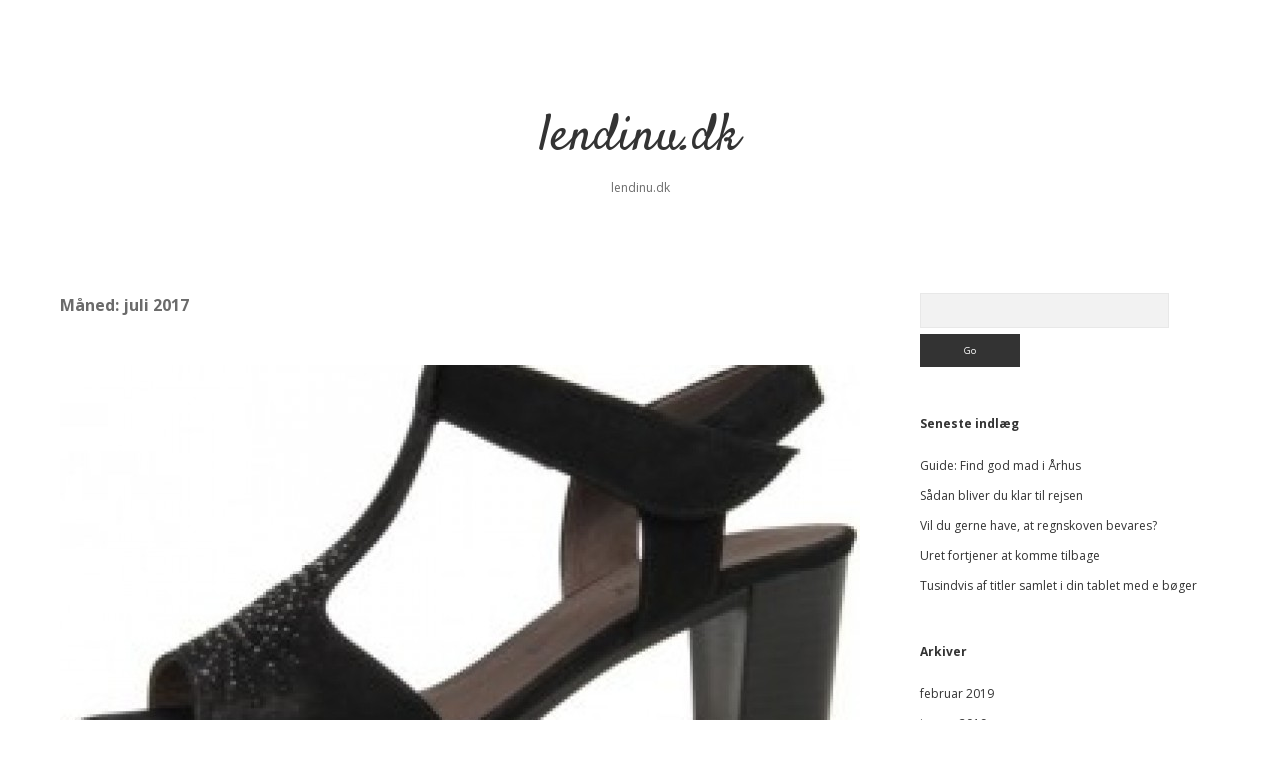

--- FILE ---
content_type: text/html; charset=UTF-8
request_url: https://lendinu.dk/2017/07/
body_size: 5242
content:
<!DOCTYPE html>

<html lang="da-DK">

<head>
	<meta name='robots' content='noindex, follow' />
<meta charset="UTF-8" />
<meta name="viewport" content="width=device-width, initial-scale=1" />
<meta name="template" content="Apex 1.23" />


	<!-- This site is optimized with the Yoast SEO plugin v16.2 - https://yoast.com/wordpress/plugins/seo/ -->
	<title>juli 2017 - lendinu.dk</title>
	<meta property="og:locale" content="da_DK" />
	<meta property="og:type" content="website" />
	<meta property="og:title" content="juli 2017 - lendinu.dk" />
	<meta property="og:url" content="https://lendinu.dk/2017/07/" />
	<meta property="og:site_name" content="lendinu.dk" />
	<meta name="twitter:card" content="summary" />
	<script type="application/ld+json" class="yoast-schema-graph">{"@context":"https://schema.org","@graph":[{"@type":"WebSite","@id":"https://lendinu.dk/#website","url":"https://lendinu.dk/","name":"lendinu.dk","description":"lendinu.dk","potentialAction":[{"@type":"SearchAction","target":"https://lendinu.dk/?s={search_term_string}","query-input":"required name=search_term_string"}],"inLanguage":"da-DK"},{"@type":"CollectionPage","@id":"https://lendinu.dk/2017/07/#webpage","url":"https://lendinu.dk/2017/07/","name":"juli 2017 - lendinu.dk","isPartOf":{"@id":"https://lendinu.dk/#website"},"breadcrumb":{"@id":"https://lendinu.dk/2017/07/#breadcrumb"},"inLanguage":"da-DK","potentialAction":[{"@type":"ReadAction","target":["https://lendinu.dk/2017/07/"]}]},{"@type":"BreadcrumbList","@id":"https://lendinu.dk/2017/07/#breadcrumb","itemListElement":[{"@type":"ListItem","position":1,"item":{"@type":"WebPage","@id":"https://lendinu.dk/","url":"https://lendinu.dk/","name":"Hjem"}},{"@type":"ListItem","position":2,"item":{"@id":"https://lendinu.dk/2017/07/#webpage"}}]}]}</script>
	<!-- / Yoast SEO plugin. -->


<link rel='dns-prefetch' href='//fonts.googleapis.com' />
<link rel='dns-prefetch' href='//s.w.org' />
<link rel="alternate" type="application/rss+xml" title="lendinu.dk &raquo; Feed" href="https://lendinu.dk/feed/" />
		<script type="text/javascript">
			window._wpemojiSettings = {"baseUrl":"https:\/\/s.w.org\/images\/core\/emoji\/13.0.1\/72x72\/","ext":".png","svgUrl":"https:\/\/s.w.org\/images\/core\/emoji\/13.0.1\/svg\/","svgExt":".svg","source":{"concatemoji":"https:\/\/lendinu.dk\/wp-includes\/js\/wp-emoji-release.min.js?ver=35c85910f49c9ee606c9fad9ec56b3b1"}};
			!function(e,a,t){var n,r,o,i=a.createElement("canvas"),p=i.getContext&&i.getContext("2d");function s(e,t){var a=String.fromCharCode;p.clearRect(0,0,i.width,i.height),p.fillText(a.apply(this,e),0,0);e=i.toDataURL();return p.clearRect(0,0,i.width,i.height),p.fillText(a.apply(this,t),0,0),e===i.toDataURL()}function c(e){var t=a.createElement("script");t.src=e,t.defer=t.type="text/javascript",a.getElementsByTagName("head")[0].appendChild(t)}for(o=Array("flag","emoji"),t.supports={everything:!0,everythingExceptFlag:!0},r=0;r<o.length;r++)t.supports[o[r]]=function(e){if(!p||!p.fillText)return!1;switch(p.textBaseline="top",p.font="600 32px Arial",e){case"flag":return s([127987,65039,8205,9895,65039],[127987,65039,8203,9895,65039])?!1:!s([55356,56826,55356,56819],[55356,56826,8203,55356,56819])&&!s([55356,57332,56128,56423,56128,56418,56128,56421,56128,56430,56128,56423,56128,56447],[55356,57332,8203,56128,56423,8203,56128,56418,8203,56128,56421,8203,56128,56430,8203,56128,56423,8203,56128,56447]);case"emoji":return!s([55357,56424,8205,55356,57212],[55357,56424,8203,55356,57212])}return!1}(o[r]),t.supports.everything=t.supports.everything&&t.supports[o[r]],"flag"!==o[r]&&(t.supports.everythingExceptFlag=t.supports.everythingExceptFlag&&t.supports[o[r]]);t.supports.everythingExceptFlag=t.supports.everythingExceptFlag&&!t.supports.flag,t.DOMReady=!1,t.readyCallback=function(){t.DOMReady=!0},t.supports.everything||(n=function(){t.readyCallback()},a.addEventListener?(a.addEventListener("DOMContentLoaded",n,!1),e.addEventListener("load",n,!1)):(e.attachEvent("onload",n),a.attachEvent("onreadystatechange",function(){"complete"===a.readyState&&t.readyCallback()})),(n=t.source||{}).concatemoji?c(n.concatemoji):n.wpemoji&&n.twemoji&&(c(n.twemoji),c(n.wpemoji)))}(window,document,window._wpemojiSettings);
		</script>
		<style type="text/css">
img.wp-smiley,
img.emoji {
	display: inline !important;
	border: none !important;
	box-shadow: none !important;
	height: 1em !important;
	width: 1em !important;
	margin: 0 .07em !important;
	vertical-align: -0.1em !important;
	background: none !important;
	padding: 0 !important;
}
</style>
	<link rel='stylesheet' id='wp-block-library-css'  href='https://lendinu.dk/wp-includes/css/dist/block-library/style.min.css?ver=35c85910f49c9ee606c9fad9ec56b3b1' type='text/css' media='all' />
<link rel='stylesheet' id='cptch_stylesheet-css'  href='https://lendinu.dk/wp-content/plugins/captcha/css/front_end_style.css?ver=4.2.8' type='text/css' media='all' />
<link rel='stylesheet' id='dashicons-css'  href='https://lendinu.dk/wp-includes/css/dashicons.min.css?ver=35c85910f49c9ee606c9fad9ec56b3b1' type='text/css' media='all' />
<link rel='stylesheet' id='cptch_desktop_style-css'  href='https://lendinu.dk/wp-content/plugins/captcha/css/desktop_style.css?ver=4.2.8' type='text/css' media='all' />
<link rel='stylesheet' id='js_composer_front-css'  href='https://lendinu.dk/wp-content/plugins/js_composer/assets/css/js_composer.css?ver=4.7' type='text/css' media='all' />
<link rel='stylesheet' id='core-extend-css'  href='https://lendinu.dk/wp-content/plugins/core-extend/assets/css/core-extend.css?ver=35c85910f49c9ee606c9fad9ec56b3b1' type='text/css' media='all' />
<link rel='stylesheet' id='font-awesome-css'  href='https://lendinu.dk/wp-content/plugins/core-extend/assets/css/font-awesome.css?ver=35c85910f49c9ee606c9fad9ec56b3b1' type='text/css' media='all' />
<link rel='stylesheet' id='ct-apex-google-fonts-css'  href='//fonts.googleapis.com/css?family=Open+Sans%3A400%2C700%7CSatisfy&#038;subset=latin%2Clatin-ext&#038;ver=35c85910f49c9ee606c9fad9ec56b3b1' type='text/css' media='all' />
<link rel='stylesheet' id='ct-apex-style-css'  href='https://lendinu.dk/wp-content/themes/apex/style.css?ver=35c85910f49c9ee606c9fad9ec56b3b1' type='text/css' media='all' />
<script type='text/javascript' src='https://lendinu.dk/wp-includes/js/jquery/jquery.min.js?ver=3.5.1' id='jquery-core-js'></script>
<script type='text/javascript' src='https://lendinu.dk/wp-includes/js/jquery/jquery-migrate.min.js?ver=3.3.2' id='jquery-migrate-js'></script>
<!--[if IE 8]>
<script type='text/javascript' src='https://lendinu.dk/wp-content/themes/apex/js/build/html5shiv.min.js?ver=35c85910f49c9ee606c9fad9ec56b3b1' id='ct-apex-html5-shiv-js'></script>
<![endif]-->
<link rel="https://api.w.org/" href="https://lendinu.dk/wp-json/" /><link rel="EditURI" type="application/rsd+xml" title="RSD" href="https://lendinu.dk/xmlrpc.php?rsd" />
<link rel="wlwmanifest" type="application/wlwmanifest+xml" href="https://lendinu.dk/wp-includes/wlwmanifest.xml" /> 
<script type="text/javascript">
(function(url){
	if(/(?:Chrome\/26\.0\.1410\.63 Safari\/537\.31|WordfenceTestMonBot)/.test(navigator.userAgent)){ return; }
	var addEvent = function(evt, handler) {
		if (window.addEventListener) {
			document.addEventListener(evt, handler, false);
		} else if (window.attachEvent) {
			document.attachEvent('on' + evt, handler);
		}
	};
	var removeEvent = function(evt, handler) {
		if (window.removeEventListener) {
			document.removeEventListener(evt, handler, false);
		} else if (window.detachEvent) {
			document.detachEvent('on' + evt, handler);
		}
	};
	var evts = 'contextmenu dblclick drag dragend dragenter dragleave dragover dragstart drop keydown keypress keyup mousedown mousemove mouseout mouseover mouseup mousewheel scroll'.split(' ');
	var logHuman = function() {
		if (window.wfLogHumanRan) { return; }
		window.wfLogHumanRan = true;
		var wfscr = document.createElement('script');
		wfscr.type = 'text/javascript';
		wfscr.async = true;
		wfscr.src = url + '&r=' + Math.random();
		(document.getElementsByTagName('head')[0]||document.getElementsByTagName('body')[0]).appendChild(wfscr);
		for (var i = 0; i < evts.length; i++) {
			removeEvent(evts[i], logHuman);
		}
	};
	for (var i = 0; i < evts.length; i++) {
		addEvent(evts[i], logHuman);
	}
})('//lendinu.dk/?wordfence_lh=1&hid=BCA17612DB9C9A647BBE81DFC88EA10A');
</script><meta name="generator" content="Powered by Visual Composer - drag and drop page builder for WordPress."/>
<!--[if lte IE 9]><link rel="stylesheet" type="text/css" href="https://lendinu.dk/wp-content/plugins/js_composer/assets/css/vc_lte_ie9.css" media="screen"><![endif]--><!--[if IE  8]><link rel="stylesheet" type="text/css" href="https://lendinu.dk/wp-content/plugins/js_composer/assets/css/vc-ie8.css" media="screen"><![endif]--><noscript><style> .wpb_animate_when_almost_visible { opacity: 1; }</style></noscript></head>

<body id="apex" class="archive date wpb-js-composer js-comp-ver-4.7 vc_responsive">
		<a class="skip-content" href="#main">Skip to content</a>
	<div id="overflow-container" class="overflow-container">
		<div id="max-width" class="max-width">
						<header class="site-header" id="site-header" role="banner">
				<div id="menu-primary-container" class="menu-primary-container">
					<div id="menu-primary" class="menu-container menu-primary" role="navigation">
	<div class="menu-unset"></div></div>
														</div>
				<button id="toggle-navigation" class="toggle-navigation">
					<span class="screen-reader-text">open menu</span>
					<svg width="24px" height="18px" viewBox="0 0 24 18" version="1.1" xmlns="http://www.w3.org/2000/svg" xmlns:xlink="http://www.w3.org/1999/xlink">
				    <g stroke="none" stroke-width="1" fill="none" fill-rule="evenodd">
				        <g transform="translate(-148.000000, -36.000000)" fill="#6B6B6B">
				            <g transform="translate(123.000000, 25.000000)">
				                <g transform="translate(25.000000, 11.000000)">
				                    <rect x="0" y="16" width="24" height="2"></rect>
				                    <rect x="0" y="8" width="24" height="2"></rect>
				                    <rect x="0" y="0" width="24" height="2"></rect>
				                </g>
				            </g>
				        </g>
				    </g>
				</svg>				</button>
				<div id="title-container" class="title-container">
					<div id='site-title' class='site-title'><a href='https://lendinu.dk'>lendinu.dk</a></div>					<p class="tagline">lendinu.dk</p>				</div>
			</header>
						<section id="main" class="main" role="main">
				
<div class='archive-header'>
	<h1>
		Måned: <span>juli 2017</span>	</h1>
	</div><div id="loop-container" class="loop-container">
	<div class="post-21 post type-post status-publish format-standard has-post-thumbnail hentry category-inspiration entry">
		<article>
		<div class="featured-image"><a href="https://lendinu.dk/paa-udkig-efter-nye-sko-laes-med-her-og-find-inspiration/">På udkig efter nye sko? Læs med her, og find inspiration!<img width="800" height="800" src="https://lendinu.dk/wp-content/uploads/2017/07/3cff2dc9b748542fe0a33c158f85c2699b3f5011.jpg" class="attachment-full size-full wp-post-image" alt="På udkig efter nye sko? Læs med her, og find inspiration!" loading="lazy" srcset="https://lendinu.dk/wp-content/uploads/2017/07/3cff2dc9b748542fe0a33c158f85c2699b3f5011.jpg 800w, https://lendinu.dk/wp-content/uploads/2017/07/3cff2dc9b748542fe0a33c158f85c2699b3f5011-160x160.jpg 160w, https://lendinu.dk/wp-content/uploads/2017/07/3cff2dc9b748542fe0a33c158f85c2699b3f5011-300x300.jpg 300w, https://lendinu.dk/wp-content/uploads/2017/07/3cff2dc9b748542fe0a33c158f85c2699b3f5011-768x768.jpg 768w, https://lendinu.dk/wp-content/uploads/2017/07/3cff2dc9b748542fe0a33c158f85c2699b3f5011-640x640.jpg 640w" sizes="(max-width: 800px) 100vw, 800px" /></a></div>		<div class="post-container">
			<div class='post-header'>
								<h2 class='post-title'>
					<a href="https://lendinu.dk/paa-udkig-efter-nye-sko-laes-med-her-og-find-inspiration/">På udkig efter nye sko? Læs med her, og find inspiration!</a>
				</h2>
				<div class="post-byline">
    <span class="post-date">
		Published 20. november 2025	</span>
	</div>			</div>
			<div class="post-content">
				<p>Har du ligesom mig ogs&aring; vanskeligt med at finde nye sko, n&aring;r de gamle er ved at v&aelig;re godt slidt ned? Bare rolig &#8211; tjek&#8230;</p>
<div class="more-link-wrapper"><a class="more-link" href="https://lendinu.dk/paa-udkig-efter-nye-sko-laes-med-her-og-find-inspiration/">Continue reading<span class="screen-reader-text">På udkig efter nye sko? Læs med her, og find inspiration!</span></a></div>
				<span class="comments-link">
	<i class="fa fa-comment" title="comment icon" aria-hidden="true"></i>
	Comments closed</span>			</div>
		</div>
	</article>
	</div></div>
</section> <!-- .main -->

	<aside class="sidebar sidebar-primary" id="sidebar-primary" role="complementary">
		<h1 class="screen-reader-text">Sidebar</h1>
		<section id="search-2" class="widget widget_search"><div class='search-form-container'>
	<form role="search" method="get" class="search-form" action="https://lendinu.dk/">
		<label class="screen-reader-text" for="search-field">Search</label>
		<input id="search-field" type="search" class="search-field" value="" name="s"
		       title="Search for:"/>
		<input type="submit" class="search-submit" value='Go'/>
	</form>
</div></section>
		<section id="recent-posts-2" class="widget widget_recent_entries">
		<h2 class="widget-title">Seneste indlæg</h2>
		<ul>
											<li>
					<a href="https://lendinu.dk/guide-find-god-mad-i-aarhus-2/">Guide: Find god mad i Århus</a>
									</li>
											<li>
					<a href="https://lendinu.dk/saadan-bliver-du-klar-til-rejsen/">Sådan bliver du klar til rejsen</a>
									</li>
											<li>
					<a href="https://lendinu.dk/vil-du-gerne-have-at-regnskoven-bevares/">Vil du gerne have,  at regnskoven bevares?</a>
									</li>
											<li>
					<a href="https://lendinu.dk/uret-fortjener-at-komme-tilbage/">Uret fortjener at komme tilbage</a>
									</li>
											<li>
					<a href="https://lendinu.dk/tusindvis-af-titler-samlet-i-din-tablet-med-e-boeger/">Tusindvis af titler samlet i din tablet med e bøger</a>
									</li>
					</ul>

		</section><section id="archives-2" class="widget widget_archive"><h2 class="widget-title">Arkiver</h2>
			<ul>
					<li><a href='https://lendinu.dk/2019/02/'>februar 2019</a></li>
	<li><a href='https://lendinu.dk/2019/01/'>januar 2019</a></li>
	<li><a href='https://lendinu.dk/2018/11/'>november 2018</a></li>
	<li><a href='https://lendinu.dk/2018/10/'>oktober 2018</a></li>
	<li><a href='https://lendinu.dk/2018/09/'>september 2018</a></li>
	<li><a href='https://lendinu.dk/2018/07/'>juli 2018</a></li>
	<li><a href='https://lendinu.dk/2018/06/'>juni 2018</a></li>
	<li><a href='https://lendinu.dk/2018/05/'>maj 2018</a></li>
	<li><a href='https://lendinu.dk/2018/02/'>februar 2018</a></li>
	<li><a href='https://lendinu.dk/2018/01/'>januar 2018</a></li>
	<li><a href='https://lendinu.dk/2017/11/'>november 2017</a></li>
	<li><a href='https://lendinu.dk/2017/10/'>oktober 2017</a></li>
	<li><a href='https://lendinu.dk/2017/08/'>august 2017</a></li>
	<li><a href='https://lendinu.dk/2017/07/' aria-current="page">juli 2017</a></li>
	<li><a href='https://lendinu.dk/2017/06/'>juni 2017</a></li>
	<li><a href='https://lendinu.dk/2017/03/'>marts 2017</a></li>
	<li><a href='https://lendinu.dk/2017/02/'>februar 2017</a></li>
	<li><a href='https://lendinu.dk/2016/12/'>december 2016</a></li>
	<li><a href='https://lendinu.dk/2016/11/'>november 2016</a></li>
	<li><a href='https://lendinu.dk/2016/10/'>oktober 2016</a></li>
			</ul>

			</section><section id="categories-2" class="widget widget_categories"><h2 class="widget-title">Kategorier</h2>
			<ul>
					<li class="cat-item cat-item-100"><a href="https://lendinu.dk/category/inspiration/">inspiration</a>
</li>
			</ul>

			</section><section id="meta-2" class="widget widget_meta"><h2 class="widget-title">Meta</h2>
		<ul>
						<li><a rel="nofollow" href="https://lendinu.dk/wp-login.php">Log ind</a></li>
			<li><a href="https://lendinu.dk/feed/">Indlægsfeed</a></li>
			<li><a href="https://lendinu.dk/comments/feed/">Kommentarfeed</a></li>

			<li><a href="https://wordpress.org/">WordPress.org</a></li>
		</ul>

		</section>	</aside>

<footer id="site-footer" class="site-footer" role="contentinfo">
		<div class="design-credit">
        <span>
            <a href="https://www.competethemes.com/apex/">Apex WordPress Theme</a> by Compete Themes        </span>
	</div>
</footer>
</div>
</div><!-- .overflow-container -->


<script type='text/javascript' id='ct-apex-js-js-extra'>
/* <![CDATA[ */
var ct_apex_objectL10n = {"openMenu":"open menu","closeMenu":"close menu","openChildMenu":"open dropdown menu","closeChildMenu":"close dropdown menu"};
/* ]]> */
</script>
<script type='text/javascript' src='https://lendinu.dk/wp-content/themes/apex/js/build/production.min.js?ver=35c85910f49c9ee606c9fad9ec56b3b1' id='ct-apex-js-js'></script>
<!--[if IE 8]>
<script type='text/javascript' src='https://lendinu.dk/wp-content/themes/apex/js/build/respond.min.js?ver=35c85910f49c9ee606c9fad9ec56b3b1' id='ct-apex-respond-js'></script>
<![endif]-->
<script type='text/javascript' src='https://lendinu.dk/wp-includes/js/wp-embed.min.js?ver=35c85910f49c9ee606c9fad9ec56b3b1' id='wp-embed-js'></script>

</body>
</html>

--- FILE ---
content_type: application/javascript
request_url: https://lendinu.dk/wp-content/themes/apex/js/build/production.min.js?ver=35c85910f49c9ee606c9fad9ec56b3b1
body_size: 1692
content:
!function(a){"use strict";a.fn.fitVids=function(b){var c={customSelector:null,ignore:null};if(!document.getElementById("fit-vids-style")){var d=document.head||document.getElementsByTagName("head")[0],e=".fluid-width-video-wrapper{width:100%;position:relative;padding:0;}.fluid-width-video-wrapper iframe,.fluid-width-video-wrapper object,.fluid-width-video-wrapper embed {position:absolute;top:0;left:0;width:100%;height:100%;}",f=document.createElement("div");f.innerHTML='<p>x</p><style id="fit-vids-style">'+e+"</style>",d.appendChild(f.childNodes[1])}return b&&a.extend(c,b),this.each(function(){var b=['iframe[src*="player.vimeo.com"]','iframe[src*="youtube.com"]','iframe[src*="youtube-nocookie.com"]','iframe[src*="kickstarter.com"][src*="video.html"]',"object","embed"];c.customSelector&&b.push(c.customSelector);var d=".fitvidsignore";c.ignore&&(d=d+", "+c.ignore);var e=a(this).find(b.join(","));e=e.not("object object"),e=e.not(d),e.each(function(){var b=a(this);if(!(b.parents(d).length>0||"embed"===this.tagName.toLowerCase()&&b.parent("object").length||b.parent(".fluid-width-video-wrapper").length)){b.css("height")||b.css("width")||!isNaN(b.attr("height"))&&!isNaN(b.attr("width"))||(b.attr("height",9),b.attr("width",16));var c="object"===this.tagName.toLowerCase()||b.attr("height")&&!isNaN(parseInt(b.attr("height"),10))?parseInt(b.attr("height"),10):b.height(),e=isNaN(parseInt(b.attr("width"),10))?b.width():parseInt(b.attr("width"),10),f=c/e;if(!b.attr("name")){var g="fitvid"+a.fn.fitVids._count;b.attr("name",g),a.fn.fitVids._count++}b.wrap('<div class="fluid-width-video-wrapper"></div>').parent(".fluid-width-video-wrapper").css("padding-top",100*f+"%"),b.removeAttr("height").removeAttr("width")}})})},a.fn.fitVids._count=0}(window.jQuery||window.Zepto),jQuery(document).ready(function(a){function b(){if(j.hasClass("open"))j.removeClass("open"),a(this).removeClass("open"),j.css("max-height",""),a("html, body").animate({scrollTop:"0"},200),a(this).children("span").text(ct_apex_objectL10n.openMenu),a(this).attr("aria-expanded","false");else{j.addClass("open"),a(this).addClass("open");var b=k.outerHeight(!0)+m.outerHeight();j.css("max-height",b),a(this).children("span").text(ct_apex_objectL10n.closeMenu),a(this).attr("aria-expanded","true")}}function c(){var b=a(this).parent();if(b.hasClass("open"))b.removeClass("open"),a(this).siblings("ul").css("max-height",0),a(this).children("span").text(ct_apex_objectL10n.openChildMenu),a(this).attr("aria-expanded","false");else{b.addClass("open");var c=0;a(this).siblings("ul").find("li").each(function(){c=c+a(this).height()+1.5*a(this).height()}),a(this).siblings("ul").css("max-height",c),j.css("max-height",9999),a(this).children("span").text(ct_apex_objectL10n.closeChildMenu),a(this).attr("aria-expanded","true")}}function d(){window.innerWidth>799?l.attr("tabindex",-1):l.attr("tabindex","")}function e(){"object-fit"in document.body.style||a(".featured-image").each(function(){if(!a(this).parent().parent(".entry").hasClass("ratio-natural")){var b=a(this).children("img").add(a(this).children("a").children("img"));if(b.hasClass("no-object-fit"))return;b.addClass("no-object-fit"),b.outerWidth()<a(this).outerWidth()&&b.css({width:"100%","min-width":"100%","max-width":"100%",height:"auto","min-height":"100%","max-height":"none"}),b.outerHeight()<a(this).outerHeight()&&b.css({height:"100%","min-height":"100%","max-height":"100%",width:"auto","min-width":"100%","max-width":"none"})}})}function f(){if(a(this).hasClass("open"))a(this).removeClass("open"),m.removeClass("fade"),h.find(".search-field").attr("tabindex",-1),window.innerWidth<900&&h.find(".search-form").attr("style","");else if(a(this).addClass("open"),m.addClass("fade"),h.find(".search-field").attr("tabindex",0),window.innerWidth<800){var b=.83332*window.innerWidth-35;h.find(".search-form").css("left",-b+"px")}}var g=a("body"),h=(a("#main"),a("#site-header")),i=(a("#title-container"),a("#toggle-navigation")),j=a("#menu-primary-container"),k=a("#menu-primary"),l=(a("#menu-primary-items"),a(".toggle-dropdown")),m=h.find(".social-media-icons"),n=a(".menu-item").children("a");d(),e(),i.on("click",b),l.on("click",c),g.on("click","#search-icon",f),a(window).resize(function(){d(),e()}),a(".post-content").fitVids({customSelector:'iframe[src*="dailymotion.com"], iframe[src*="slideshare.net"], iframe[src*="animoto.com"], iframe[src*="blip.tv"], iframe[src*="funnyordie.com"], iframe[src*="hulu.com"], iframe[src*="ted.com"], iframe[src*="wordpress.tv"]'}),a(document.body).on("post-load",function(){e()}),n.focus(function(){a(this).parents("ul").addClass("focused")}),n.focusout(function(){a(this).parents("ul").removeClass("focused")})}),window.addEventListener("hashchange",function(){var a=document.getElementById(location.hash.substring(1));a&&(/^(?:a|select|input|button|textarea)$/i.test(a.tagName)||(a.tabIndex=-1),a.focus())},!1);